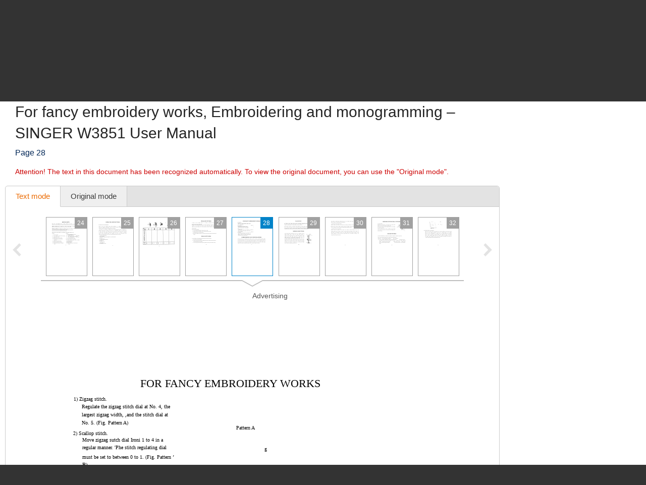

--- FILE ---
content_type: text/html; charset=UTF-8
request_url: https://www.manualsdir.com/manuals/719165/singer-w3851.html?page=28
body_size: 11987
content:
<!DOCTYPE html>
<html lang="en" class="en" prefix="og: https://ogp.me/ns#">
<head>
    <link rel="dns-prefetch" href="//www.google-analytics.com">
    <link rel="dns-prefetch" href="//cdn.jsdelivr.net">
    <link rel="dns-prefetch" href="//pagead2.googlesyndication.com">
    <link rel="dns-prefetch" href="//tpc.googlesyndication.com">
    <link rel="dns-prefetch" href="//www.googletagmanager.com">

    
    <title>For fancy embroidery works, Embroidering and monogramming | SINGER W3851 User Manual | Page 28 / 35</title>

    
    <meta charset="utf-8">
    <meta name="description" content="SINGER W3851 User Manual • For fancy embroidery works, Embroidering and monogramming • SINGER Sewing machines" />
    <meta name="keywords" content="SINGER, W3851, Sewing machines user guide, user manual, pdf, read, download, owner&#039;s guide, owner&#039;s manual, owners, instruction, service manual" />
    <meta name="viewport" content="width=device-width, initial-scale=1.0">

    
                                        <meta property="og:type" content="website" />
                                                <meta property="og:title" content="SINGER W3851 - Manual (Page 28)" />
                                                <meta property="og:url" content="https://www.manualsdir.com/manuals/719165/singer-w3851.html?page=28" />
                                                <meta property="og:image" content="//www.manualsdir.com/screens/657302/28.png" />
                                                <meta property="og:site_name" content="manualsdir.com" />
                        
    
            <meta name="apple-itunes-app" content="app-id=951723184" /> 
    
    
    <link rel="icon" type="image/x-ico" href="/assets/favicon.ico" />


    
            <link rel="canonical" href="https://www.manualsdir.com/manuals/719165/singer-w3851.html?page=28">
    
    
            <link rel="stylesheet" href="/assets/css/master.min.css?28" type="text/css" />
        
    <link rel="prev" href="/manuals/719165/singer-w3851.html?page=27"/>    <link rel="next" href="/manuals/719165/singer-w3851.html?page=29"/>    <script type="text/javascript">window.translationTab = {
            "complain-confirm" : "Want to report a bug?",
            "complain-saved" : "We thank you for noticing.",
            "complain-limited" : "Exceeded post limit",
            "doc-not-found" : "Document not found"
            };
    </script>


    
    

</head>

<body>

<!-- SVG icons -->
<svg xmlns="http://www.w3.org/2000/svg" style="display: none;">
    <!-- Logo -->
    <symbol id="logo" viewBox="0 0 79 82.1">
        <path fill="#F47920" d="M59.6,16.1c-13-5.1-20.1,2.6-20.1,2.6s-7.1-7.8-20.1-2.6 C9.1,20.2,0,13.5,0,13.5v9.4c0,0,7.8,6.6,18.7,3.2c11.3-3.5,18.5,1.3,18.5,1.3v2.4c0,0-10.7-4.7-18.5-1.6C9.4,31.9,0,25.5,0,25.5 v8.2c0,0,7.8,6.6,18.7,3.2c11.3-3.5,18.5,1.3,18.5,1.3v2.4c0,0-10.7-4.7-18.5-1.6C9.4,42.7,0,36.4,0,36.4v7.3c0,0,7.8,6.6,18.7,3.2 c11.3-3.5,18.5,1.3,18.5,1.3v2.4c0,0-10.7-4.7-18.5-1.6C9.4,52.7,0,46.4,0,46.4v7.1c0,0,7.8,6.6,18.7,3.2C30,53.2,37.2,58,37.2,58 v2.4c0,0-10.7-4.7-18.5-1.6C9.4,62.4,0,56.1,0,56.1v7.8c0,0,7.8,6.6,18.7,3.2c11.3-3.5,18.5,1.3,18.5,1.3v2.4c0,0-10.7-4.7-18.5-1.6 C9.4,72.8,0,66.5,0,66.5v10.3c0,0,4.1,6.2,19.7,1.3c13.5-4.3,16.6,4,16.6,4h6.4c0,0,3.2-8.2,16.6-4C74.9,83.1,79,76.8,79,76.8V13.5 C79,13.5,69.9,20.2,59.6,16.1z M71.5,55.8L68.3,59l-7.8-7.8l-3.9,3.9l0.8,3.1l-4,4l-3.2-0.8l3.7-3.7l-0.6-2.3l-2.3-0.6l-3.7,3.7 l-0.8-3.2l4-4l3.1,0.8l3.9-3.9l-5.9-5.9c-0.3,0.3-0.7,0.7-1,1c-0.3,0.3,1.2,2.2,0.6,2.8c-0.8,0.8-1.4,1.4-1.4,1.4l-4.2-4.2 c0,0,7.5-6.9,8.5-7.7c1-0.8,2.6-1.3,4.1-0.4c1.2,0.7,2.2,1.8,2.2,1.8s-0.2,0.2-0.5,0.6c-1-0.7-2.2-1.1-3.7,0.5 c-0.4,0.4-0.8,0.8-1.2,1.2l5.9,5.9l3.7-3.7l-0.8-3.1l4-4l3.2,0.8l-3.7,3.7l0.6,2.3l2.3,0.6l3.7-3.7l0.8,3.2l-4,4l-3.1-0.8L63.7,48 L71.5,55.8z"/>
        <path fill="#48AEE2" d="M21.7,12.9c12.1-4,17.8,4.2,17.8,4.2l0.1-1l0.1,1 c0,0,5.8-7.8,17.9-4c11.3,3.5,17.9-1,17.9-1l-1.4-6.5c0,0-5.8,7.5-16.1,3.4c-12-4.7-17.7,4.5-18.5,6C39,13.7,33.3,3.5,21.2,8.6 C11,12.8,5.2,5,5.2,5l-1.4,6.8C3.8,11.8,10.4,16.6,21.7,12.9z"/>
        <path fill="#C2C2C1" d="M21.5,6c7.2-4.2,15,1.8,17.6,4.2L39,10.7l0.2,0.3 c0,0,0.1-0.1,0.4-0.4C39.9,10.9,40,11,40,11l0.2-0.4l-0.1-0.5C42.8,7.8,50.6,1.8,57.8,6c7.7,4.5,12.7-0.9,12.7-0.9L68.3,0 c0,0-0.9,7.5-11,3.4C46.5-0.9,41,6.1,39.6,8.3C38.2,6.1,32.7-0.9,22,3.4C11.9,7.5,11,0,11,0L8.8,5.1C8.8,5.1,13.8,10.5,21.5,6z"/>
    </symbol>

    <!-- Icon arrow 1 -->
    <symbol id="icon-arrow-1" viewBox="0 0 512 512">
        <path d="M137.4,5.1l-25.7,25.7c-3.4,3.4-5.1,7.4-5.1,11.8c0,4.4,1.7,8.4,5.1,11.8 L313.5,256L111.8,457.6c-3.4,3.4-5.1,7.4-5.1,11.8c0,4.4,1.7,8.4,5.1,11.8l25.7,25.6c3.4,3.4,7.4,5.1,11.8,5.1 c4.4,0,8.4-1.7,11.8-5.1l239.2-239.1c3.4-3.4,5.1-7.3,5.1-11.8c0-4.5-1.7-8.4-5.1-11.8L161.1,5.1c-3.4-3.4-7.4-5.1-11.8-5.1 C144.8,0,140.9,1.7,137.4,5.1z"/>
    </symbol>

    <!-- Icon arrow 2 -->
    <symbol id="icon-arrow-2" viewBox="0 0 10 17">
        <path d="M8.6,17L0,8.5L8.6,0L10,2.4L3.9,8.5l6.1,6.1L8.6,17z"/>
    </symbol>

    <!-- Icon arrow 3 -->
    <symbol id="icon-arrow-3" viewBox="0 0 10 17">
        <path d="M1.4,17L10,8.5L1.4,0L0,2.4l6.1,6.1L0,14.6L1.4,17z"/>
    </symbol>

    <!-- Icon arrow 4 -->
    <symbol id="icon-arrow-4" viewBox="0 0 512 512">
        <path d="M85.6,10.5v40.3l256.2,196.9c2.5,2,4,5.1,4,8.3c0,3.2-1.5,6.2-4,8.2L85.6,461.2 v40.4c0,4,2.4,7.7,6.1,9.4c3.7,1.7,8.2,1.3,11.3-1.2l319.3-245.5c2.5-2,4-5,4-8.2c0-3.2-1.5-6.2-4-8.3L103.1,2.3 c-3.2-2.5-7.7-3-11.3-1.2C88,2.8,85.6,6.5,85.6,10.5z"/>
    </symbol>

    <!-- Icon arrow 5 -->
    <symbol id="icon-arrow-5" viewBox="0 0 512 512">
        <path d="M164.9,512l254.5-256L164.9,0L92.7,72.6L275,256L92.7,439.4L164.9,512z"/>
    </symbol>

    <!-- Icon arrow 6 -->
    <symbol id="icon-arrow-6" viewBox="0 0 512 512">
        <path d="M347.1,512L92.7,256L347.1,0l72.2,72.6L237,256l182.3,183.4L347.1,512z"/>
    </symbol>

    <!-- Icon arrow 7 -->
    <symbol id="icon-arrow-7" viewBox="0 0 14 7">
        <path stroke-miterlimit="10" d="M0.5,3h11C11.8,3,12,3.2,12,3.5C12,3.8,11.8,4,11.5,4h-11 C0.2,4,0,3.8,0,3.5C0,3.2,0.2,3,0.5,3z"/>
        <path stroke-miterlimit="10" d="M10.5,0.3l-0.3,0.3c0,0-0.1,0.1-0.1,0.2s0,0.1,0.1,0.2l2.5,2.6 l-2.5,2.6c0,0-0.1,0.1-0.1,0.2c0,0.1,0,0.1,0.1,0.2l0.3,0.3c0,0,0.1,0.1,0.1,0.1s0.1,0,0.1-0.1l3-3.1c0,0,0.1-0.1,0.1-0.2 c0-0.1,0-0.1-0.1-0.2l-3-3.1c0,0-0.1-0.1-0.1-0.1S10.6,0.2,10.5,0.3z"/>
    </symbol>

    <!-- Icon Star in circle -->
    <symbol id="icon-star" viewBox="0 0 512 512">
        <path d="M263.4,0.1C122-4,4.2,107.3,0.1,248.6c-0.1,2.5-0.1,5-0.1,7.5 C0,397.4,114.6,512,256,512c141.4,0,256-114.6,256-255.9C512,117.5,401.8,4.1,263.4,0.1z M343.9,296.2l23.3,115.9l-116.5-46.4 l-104.9,46.4L169,296.2l-81.6-92.8l104.9-11.6l58.3-104.4l58.3,104.4l128.2,11.6L343.9,296.2z"/>
    </symbol>

    <!-- Icon Plus in circle -->
    <symbol id="icon-plus" viewBox="0 0 512 512">
        <path d="M263.4,0.1C122-4,4.2,107.3,0.1,248.6c-0.1,2.5-0.1,5-0.1,7.5 C0,397.4,114.6,512,256,512c141.4,0,256-114.6,256-255.9C512,117.5,401.8,4.1,263.4,0.1z M399.3,291.9H291.8v107.5h-71.7V291.9 H112.7v-71.7h107.5V112.7h71.7v107.5h107.5V291.9z"/>
    </symbol>

    <!-- Icon Letter I -->
    <symbol id="icon-i" viewBox="0 0 22 68">
        <path d="M0,25.1v7.6c0,2.3,1.9,4.2,4.2,4.2h1.6v26.9c0,2.3,1.9,4.2,4.2,4.2h7.7
        c2.3,0,4.2-1.9,4.2-4.2V25.1c0-2.3-1.9-4.2-4.2-4.2h-2.5h-4h-7C1.9,20.9,0,22.8,0,25.1z"/>
        <path d="M13.9,0C18.4,0,22,3.6,22,8c0,4.4-3.6,8-8.1,8s-8.1-3.6-8.1-8
        C5.8,3.6,9.5,0,13.9,0z"/>
    </symbol>

    <!-- Icon HDD -->
    <symbol id="icon-hdd" viewBox="0 0 512 512">
        <path d="M506.7,265.6L441,68.5c-3.8-11.5-10.8-20.8-21-28c-10.2-7.2-21.4-10.7-33.7-10.7 H125.7c-12.2,0-23.4,3.6-33.7,10.7c-10.2,7.2-17.2,16.5-21,28L5.3,265.6C1.8,276.5,0,284.6,0,290v104.1c0,14.3,5.2,26.6,15.7,36.8 c10.4,10.2,23,15.3,37.7,15.3h405.3c14.7,0,27.2-5.1,37.7-15.3c10.4-10.2,15.7-22.4,15.7-36.8V290 C512,284.6,510.2,276.5,506.7,265.6z M111.7,81.2c0.9-2.8,2.7-5.2,5.3-7c2.7-1.8,5.6-2.8,8.7-2.8h260.7c3.1,0,6,0.9,8.7,2.8 c2.7,1.8,4.4,4.2,5.3,7L452.7,238H59.3L111.7,81.2z M469.3,394.1c0,2.8-1.1,5.3-3.2,7.3c-2.1,2.1-4.6,3.1-7.5,3.1H53.3 c-2.9,0-5.4-1-7.5-3.1c-2.1-2.1-3.2-4.5-3.2-7.3V290c0-2.8,1.1-5.3,3.2-7.3c2.1-2.1,4.6-3.1,7.5-3.1h405.3c2.9,0,5.4,1,7.5,3.1 c2.1,2.1,3.2,4.5,3.2,7.3V394.1L469.3,394.1z"/>
        <path d="M320,316.1c-7.3,0-13.6,2.5-18.8,7.6c-5.2,5.1-7.8,11.2-7.8,18.4 c0,7.2,2.6,13.3,7.8,18.4c5.2,5.1,11.5,7.6,18.8,7.6c7.3,0,13.6-2.5,18.8-7.6c5.2-5.1,7.8-11.2,7.8-18.4c0-7.2-2.6-13.3-7.8-18.4 C333.6,318.6,327.3,316.1,320,316.1z"/>
        <path d="M405.3,316.1c-7.3,0-13.6,2.5-18.8,7.6c-5.2,5.1-7.8,11.2-7.8,18.4 c0,7.2,2.6,13.3,7.8,18.4c5.2,5.1,11.5,7.6,18.8,7.6c7.3,0,13.6-2.5,18.8-7.6c5.2-5.1,7.8-11.2,7.8-18.4c0-7.2-2.6-13.3-7.8-18.4 C418.9,318.6,412.7,316.1,405.3,316.1z"/>
    </symbol>

    <!-- Icon Books -->
    <symbol id="icon-books" viewBox="0 0 512 512">
        <path d="M144.7,128.9c-5.4,0-9.8,4.4-9.8,9.9v311H19.7v-311c0-5.5-4.4-9.9-9.8-9.9 c-5.4,0-9.8,4.4-9.8,9.9v320.9c0,5.5,4.4,9.9,9.8,9.9h134.8c5.4,0,9.8-4.4,9.8-9.9V138.8C154.5,133.3,150.1,128.9,144.7,128.9z"/>
        <path d="M320.6,34.7c-5.4,0-9.8,4.4-9.8,9.9v405.2H195.6V44.6c0-5.5-4.4-9.9-9.8-9.9 c-5.4,0-9.8,4.4-9.8,9.9v415.1c0,5.5,4.4,9.9,9.8,9.9h134.8c5.4,0,9.8-4.4,9.8-9.9V44.6C330.4,39.1,326,34.7,320.6,34.7z"/>
        <path d="M440.8,142.5c-0.6-2.6-2.2-4.8-4.4-6.1c-2.2-1.4-4.9-1.8-7.4-1.2l-76.6,18.4 c-5.3,1.3-8.6,6.6-7.3,11.9c1.2,5.3,6.6,8.6,11.9,7.3l67.1-16.1l66.4,279.5l-80.7,19.3L359,241.9c-1.2-5.3-6.6-8.6-11.9-7.3 c-5.3,1.3-8.5,6.6-7.3,11.9l53,223.2c0.6,2.6,2.2,4.8,4.4,6.1c1.6,1,3.3,1.5,5.1,1.5c0.8,0,1.5-0.1,2.3-0.3l99.8-23.9 c5.3-1.3,8.5-6.6,7.3-11.9L440.8,142.5z"/>
        <path d="M77.2,185.1c18.4,0,33.3,15,33.3,33.5c0,18.5-14.9,33.5-33.3,33.5 c-18.4,0-33.3-15-33.3-33.5C43.9,200,58.8,185.1,77.2,185.1z"/>
        <path d="M38.2,409.6v7.7c0,6,4.8,10.8,10.8,10.8h56.5c6,0,10.8-4.9,10.8-10.8v-7.7 c0-6-4.8-10.9-10.8-10.9H49C43,398.7,38.2,403.6,38.2,409.6z"/>
        <path d="M253.2,96c18.4,0,33.3,15,33.3,33.5s-14.9,33.5-33.3,33.5s-33.3-15-33.3-33.5 S234.8,96,253.2,96z"/>
        <path d="M214.1,409.6v7.7c0,6,4.8,10.8,10.8,10.8h56.5c6,0,10.8-4.9,10.8-10.8v-7.7 c0-6-4.8-10.9-10.8-10.9h-56.5C218.9,398.7,214.1,403.6,214.1,409.6z"/>
        <path d="M391.6,185.1c12,0,21.7,9.7,21.7,21.8c0,12-9.7,21.8-21.7,21.8 c-12,0-21.7-9.7-21.7-21.8C369.9,194.8,379.6,185.1,391.6,185.1z"/>
        <path d="M413.7,424.2c1.4,5.8,7.2,9.4,13,8l36.9-8.8c5.8-1.4,9.4-7.2,8-13.1l-1.8-7.5 c-1.4-5.8-7.2-9.4-13-8l-36.9,8.8c-5.8,1.4-9.4,7.2-8,13.1L413.7,424.2z"/>
        <path d="M126.2,161.4v-19.7c0-5.5-4.4-9.9-9.8-9.9c-5.4,0-9.8,4.4-9.8,9.9v9.9H48v-9.9 c0-5.5-4.4-9.9-9.8-9.9c-5.4,0-9.8,4.4-9.8,9.9v19.7c0,5.5,4.4,9.9,9.8,9.9h78.1C121.8,171.3,126.2,166.9,126.2,161.4z"/>
        <path d="M302.1,64.3V44.6c0-5.5-4.4-9.9-9.8-9.9c-5.4,0-9.8,4.4-9.8,9.9v9.9h-58.5v-9.9 c0-5.5-4.4-9.9-9.8-9.9c-5.4,0-9.8,4.4-9.8,9.9v19.7c0,5.5,4.4,9.9,9.8,9.9h78.1C297.7,74.2,302.1,69.8,302.1,64.3z"/>
    </symbol>

    <!-- Icon Books 2 -->
    <symbol id="icon-books-2" viewBox="0 0 512 512">
        <path d="M483.4,220.1c0-0.1,0-0.2,0-0.3c0-0.2-0.2-0.4-0.3-0.6c-0.2-0.6-0.4-1.2-0.8-1.7 c-0.2-0.3-0.5-0.6-0.7-0.9c-0.4-0.4-0.8-0.7-1.3-1c-0.2-0.2-0.4-0.4-0.7-0.5L454,203.1l17.2-16.2c1.5-1.3,2.2-3.3,2-5.3L467,106 c-0.1-0.8-0.3-1-0.4-1.2c-0.2-0.6-0.4-1.2-0.8-1.7c-0.2-0.3-0.4-0.6-0.7-0.9c-0.4-0.4-0.8-0.7-1.2-1c-0.2-0.2-0.4-0.4-0.7-0.6 L247.4,0.1c0,0-5.6-0.6-7.6,1.4L24.1,222.6c-0.7,0.9-1.1,1.6-1.4,2.3c-0.4,1.2-0.5,2.1-0.4,3l8.6,64.9c0.3,2.2,1.7,4.1,3.7,5 l30.1,14.4l-24.1,24.7c-0.1,0.1-0.1,0.2-0.2,0.3c-0.5,0.6-0.9,1.3-1.2,2.1c0,0.1-0.2,0.2-0.2,0.4c-0.2,0.8-0.3,1.7-0.2,2.7l8.6,64.9 c0.3,2.2,1.7,4.1,3.7,5l207.1,99c0.1,0,0.1,0,0.2,0c0.8,0.4,1.7,0.6,2.7,0.6h0c0.1,0,0.2,0,0.3,0c0.3,0,0.5-0.2,0.8-0.2 c0.5-0.1,1-0.2,1.5-0.4c0.4-0.2,0.7-0.5,1.1-0.7c0.3-0.2,0.6-0.3,0.8-0.5l222-208.7c1.4-1.4,2.2-3.3,2-5.3l-6.3-75.8 C483.5,220.3,483.4,220.3,483.4,220.1z M253.6,37.5l158.6,73.2L370,152.1L212.5,80.3L253.6,37.5z M43.7,287.7L37,238.1l197.6,90.7 l2.7,51.5L43.7,287.7z M60.2,402.2l-6.6-49.7l197.6,90.7l2.7,51.5L60.2,402.2z M250.5,376.5l-2.6-49.4l207.1-205.9l4.9,58.5 L250.5,376.5z M267,490.9l-2.6-49.4l207-205.9l4.9,58.5L267,490.9z"/>
    </symbol>

    <!-- Icon Full list -->
    <symbol id="icon-flist" viewBox="0 0 512 512">
        <path d="M60.2,15.1c33.3,0,60.2,27,60.2,60.2s-27,60.2-60.2,60.2C27,135.5,0,108.6,0,75.3 S27,15.1,60.2,15.1z"/>
        <path d="M240.9,15.1h210.8c33.3,0,60.2,27,60.2,60.2s-27,60.2-60.2,60.2H240.9 c-33.3,0-60.2-27-60.2-60.2S207.7,15.1,240.9,15.1z"/>
        <path d="M60.2,195.8c33.3,0,60.2,27,60.2,60.2s-27,60.2-60.2,60.2C27,316.2,0,289.3,0,256 S27,195.8,60.2,195.8z"/>
        <path d="M240.9,195.8h210.8c33.3,0,60.2,27,60.2,60.2s-27,60.2-60.2,60.2H240.9 c-33.3,0-60.2-27-60.2-60.2S207.7,195.8,240.9,195.8z"/>
        <path d="M60.2,376.5c33.3,0,60.2,27,60.2,60.2c0,33.3-27,60.2-60.2,60.2 C27,496.9,0,470,0,436.7C0,403.4,27,376.5,60.2,376.5z"/>
        <path d="M240.9,376.5h210.8c33.3,0,60.2,27,60.2,60.2c0,33.3-27,60.2-60.2,60.2H240.9 c-33.3,0-60.2-27-60.2-60.2C180.7,403.4,207.7,376.5,240.9,376.5z"/>
    </symbol>

    <!-- Icon Watch more -->
    <symbol id="icon-watch" viewBox="0 0 512 512">
        <path d="M104.1,0h55.4c14,0,25.3,11.3,25.3,25.3v89.4c0,14-11.3,25.3-25.3,25.3h-55.4 c-14,0-25.3-11.3-25.3-25.3V25.3C78.8,11.3,90.2,0,104.1,0z"/>
        <path d="M228.3,0h55.4c14,0,25.3,11.3,25.3,25.3v89.4c0,14-11.3,25.3-25.3,25.3h-55.4 c-14,0-25.3-11.3-25.3-25.3V25.3C203,11.3,214.3,0,228.3,0z"/>
        <path d="M352.5,0h55.4c14,0,25.3,11.3,25.3,25.3v89.4c0,14-11.3,25.3-25.3,25.3h-55.4 c-14,0-25.3-11.3-25.3-25.3V25.3C327.2,11.3,338.5,0,352.5,0z"/>
        <path d="M104.1,157.7h55.7"/>
        <path d="M228.2,157.7h55.7"/>
        <path d="M352.2,157.7h55.7"/>
        <path d="M104.1,177.2h55.4c14,0,25.3,11.3,25.3,25.3v89.4c0,14-11.3,25.3-25.3,25.3h-55.4 c-14,0-25.3-11.3-25.3-25.3v-89.4C78.8,188.5,90.2,177.2,104.1,177.2z"/>
        <path d="M228.3,177.2h55.4c14,0,25.3,11.3,25.3,25.3v89.4c0,14-11.3,25.3-25.3,25.3h-55.4 c-14,0-25.3-11.3-25.3-25.3v-89.4C203,188.5,214.3,177.2,228.3,177.2z"/>
        <path d="M352.5,177.2h55.4c14,0,25.3,11.3,25.3,25.3v89.4c0,14-11.3,25.3-25.3,25.3h-55.4 c-14,0-25.3-11.3-25.3-25.3v-89.4C327.2,188.5,338.5,177.2,352.5,177.2z"/>
        <path d="M104.1,334.8h55.7"/>
        <path d="M228.2,334.8h55.7"/>
        <path d="M352.2,334.8h55.7"/>
        <path d="M104.1,354.3h55.4c14,0,25.3,11.3,25.3,25.3V469c0,14-11.3,25.3-25.3,25.3h-55.4 c-14,0-25.3-11.3-25.3-25.3v-89.4C78.8,365.6,90.2,354.3,104.1,354.3z"/>
        <path d="M228.3,354.3h55.4c14,0,25.3,11.3,25.3,25.3V469c0,14-11.3,25.3-25.3,25.3h-55.4 c-14,0-25.3-11.3-25.3-25.3v-89.4C203,365.6,214.3,354.3,228.3,354.3z"/>
        <path d="M352.5,354.3h55.4c14,0,25.3,11.3,25.3,25.3V469c0,14-11.3,25.3-25.3,25.3h-55.4 c-14,0-25.3-11.3-25.3-25.3v-89.4C327.2,365.6,338.5,354.3,352.5,354.3z"/>
        <path d="M104.1,512h55.7"/>
        <path d="M228.2,512h55.7"/>
        <path d="M352.2,512h55.7"/>
    </symbol>

    <!-- Icon Search -->
    <symbol id="icon-search" viewBox="0 0 512 512">
        <path d="M16.4,416L70,362.5c3.3-3.3,7.7-5.2,12.2-5.2c5.5,0,10.6,2.6,14,7.3 c14.3,19.7,31.5,36.9,51.2,51.2c4.2,3.1,6.9,7.7,7.2,12.7c0.4,4.9-1.5,9.9-5.1,13.5l-53.6,53.5C85.3,506.1,71.2,512,56.2,512 s-29.1-5.9-39.7-16.5C-5.5,473.6-5.5,437.9,16.4,416z"/>
        <path d="M289,446c-123,0-223-100-223-223C66,100,166,0,289,0c123,0,223,100,223,223 C512,345.9,412,446,289,446z M289,66.9c-86.1,0-156.1,70-156.1,156.1S202.9,379,289,379c86.1,0,156.1-70,156.1-156.1 S375.1,66.9,289,66.9z"/>
    </symbol>

    <!-- Icon Zoom -->
    <symbol id="icon-zoom" viewBox="0 0 512 512">
        <path d="M278.8,114.3h61.3v62.6h61.3v61.7h-61.3v61.7h-61.3v-61.7h-61.3v-61.7h61.3V114.3z
     M13.7,434.6l106-110c2.9-2.8,6.4-4.4,9.8-6.2c-15.7-30.8-24.1-69-23.7-115.7C106.7,66.7,174.9-0.9,310.3,0
    C445.7,0.9,512.9,69.5,512,205.7c-1,136.1-69.1,203.8-204.5,202.8c-48.9-0.3-88.7-9.8-119.8-27.9c-1.9,3.1-3.5,6.3-6.2,8.9l-106,110
    c-17.8,17.1-46.1,16.5-63.1-1.4C-4.6,480.2-4.1,451.7,13.7,434.6z M308.9,345.8c93.2,0,139.8-46.9,139.8-140.6
    c0-93.7-46.6-140.5-139.8-140.5s-139.8,46.7-139.8,140.5C169.1,299,215.7,345.8,308.9,345.8z"/>
    </symbol>

    <!-- Icon Download -->
    <symbol id="icon-download" viewBox="0 0 512 512">
        <path d="M500.4,182H360.7V0H151.3v182H11.6L256,421.6L500.4,182z M34.9,466.7V512h442.2
    v-45.3H34.9z"/>
    </symbol>

    <!-- Icon Download 2 -->
    <symbol id="icon-download-2" viewBox="0 0 41 41">
        <path d="M25.4,0v18.5h8.1l-13,13.2l-13-13.2h8.1V0C6.6,2.2,0,10.4,0,20.2C0,31.7,9.2,41,20.5,41C31.8,41,41,31.7,41,20.2C41,10.4,34.4,2.2,25.4,0z"/>
    </symbol>

    <!-- Icon See -->
    <symbol id="icon-see" viewBox="0 0 512 512">
        <path d="M507.4,241.5c-2.1-3-52.8-74.9-122.7-124C348.4,91.9,302.7,77.9,256,77.9 c-46.7,0-92.4,14-128.8,39.6c-69.9,49.1-120.5,121-122.6,124c-6.1,8.7-6.1,20.3,0,29c2.1,3,52.7,74.9,122.6,124 c36.3,25.5,82,39.6,128.8,39.6c46.8,0,92.4-14,128.7-39.6c69.9-49.1,120.6-121,122.7-124C513.5,261.8,513.5,250.2,507.4,241.5z M256,345.1c-49.5,0-89.6-40-89.6-89.1c0-49.2,40.1-89.1,89.6-89.1c49.4,0,89.6,39.8,89.6,89.1C345.6,305.1,305.4,345.1,256,345.1z "/>
        <path d="M307.2,256c0,28-23,50.9-51.2,50.9c-28.3,0-51.2-22.9-51.2-50.9 c0-28.1,22.9-50.9,51.2-50.9C284.2,205.1,307.2,227.9,307.2,256z"/>
    </symbol>

    <!-- Icon Complain -->
    <symbol id="icon-complain" viewBox="0 0 512 512">
        <path d="M279.8,37.3c-132-3.5-242.1,91.2-245.9,211.5c-0.1,2.1-0.1,4.2-0.1,6.4
        c0,35.5,9.3,69,25.8,98.6C69.9,372.2-13.6,458,1.9,473c13.1,12.7,124.4-44.8,140.5-35.3C179.9,460,224.7,473,272.9,473
        C404.9,473,512,375.4,512,255.1C512.1,137.2,409.1,40.7,279.8,37.3z M310.1,409.2h-85v-63.8h42.5v-42.5h-42.5l-10.6-191.3h106.3
        l-10.6,191.3h-42.5v42.5h42.5V409.2z"/>
    </symbol>

    <!-- Icon Share -->
    <symbol id="icon-share" viewBox="0 0 18 18">
        <path d="M14.7,0c-1.8,0-3.3,1.5-3.3,3.3c0,0.1,0,0.2,0,0.2l-6,2.8C4.9,5.7,4.1,5.4,3.3,5.4 C1.5,5.4,0,6.9,0,8.6s1.5,3.3,3.3,3.3c0.6,0,1.1-0.1,1.6-0.4l2.6,2.2c-0.1,0.3-0.2,0.7-0.2,1.1c0,1.8,1.5,3.3,3.3,3.3 s3.3-1.5,3.3-3.3c0-1.8-1.5-3.3-3.3-3.3c-0.6,0-1.1,0.1-1.6,0.4L6.3,9.7C6.4,9.4,6.5,9,6.5,8.6c0-0.1,0-0.1,0-0.2l6-2.8 c0.6,0.6,1.4,0.9,2.2,0.9C16.5,6.5,18,5,18,3.3C18,1.5,16.5,0,14.7,0z"/>
    </symbol>
</svg>


<div class="wrapper manual-global">
    
        <header class="header header--small row">
            <div class="header__content row__content">
                <div class="logo logo--f-left">
                    <a href="/" class="logo__image logo__image--small" aria-label="Home page"><svg class="logo-svg"><use xlink:href="#logo" /></svg></a>
                    <div class="logo__titles logo__titles--small">
                        <span class="logo__title logo__title--small"><b>Manuals</b> Directory</span>
                        <span class="logo__sub-title logo__sub-title--small"><span>ManualsDir.com</span> - online owner manuals library</span>
                    </div>
                </div>
                <form action="/search.html" method="get" class="search search--inner" id="search-form">
                    <div class="search__content search__content--inner">
                        <input type="text" name="q" class="search__input-text"  aria-label="Search" id="top-search"  />
                        <button type="submit" class="search__submit search__submit--inner" aria-label="Search"><span>Search</span> <svg class="svg-icon"><use xlink:href="#icon-search" /></svg></button>
                    </div>
                </form>
            </div>
        </header>
    
    <main class="content">
        
    <div class="row row--grey row--border-bot row--small-padding hide-small clearfix">
        <div class="row__content position-ralative">
            <nav class="pathway" itemscope itemtype="http://schema.org/BreadcrumbList">
    <div itemscope itemprop="itemListElement" itemtype="http://schema.org/ListItem">
        <a itemprop="item" href="/"><span itemprop="name">Directory</span></a>
        <svg class="svg-icon"><use xlink:href="#icon-arrow-7" /></svg>
        <meta itemprop="position" content="1" />
    </div>
                        <div itemscope itemprop="itemListElement" itemtype="http://schema.org/ListItem">
                <a itemprop="item" href="/brands.html"><span itemprop="name">Brands</span></a>
                <svg class="svg-icon"><use xlink:href="#icon-arrow-7" /></svg>
                <meta itemprop="position" content="2" />
            </div>
                                <div itemscope itemprop="itemListElement" itemtype="http://schema.org/ListItem">
                <a itemprop="item" href="/brands/singer.html"><span itemprop="name">SINGER manuals</span></a>
                <svg class="svg-icon"><use xlink:href="#icon-arrow-7" /></svg>
                <meta itemprop="position" content="3" />
            </div>
                                <div itemscope itemprop="itemListElement" itemtype="http://schema.org/ListItem">
                <a itemprop="item" href="/brands/singer/59.html"><span itemprop="name">Sewing machines</span></a>
                <svg class="svg-icon"><use xlink:href="#icon-arrow-7" /></svg>
                <meta itemprop="position" content="4" />
            </div>
                                <div itemscope itemprop="itemListElement" itemtype="http://schema.org/ListItem">
                <a itemprop="item" href="/models/singer/w3851.html"><span itemprop="name">W3851</span></a>
                <svg class="svg-icon"><use xlink:href="#icon-arrow-7" /></svg>
                <meta itemprop="position" content="5" />
            </div>
                                Manual
            </nav>
        </div>
    </div>

        
    <div class="row row--border-bot row--view">
        <div class="row__content">

            
            <div class="title-block title-block--manual">
                <h1 class="title title--h1">For fancy embroidery works, Embroidering and monogramming &ndash; SINGER W3851 User Manual</h1>
                <h2 class="title title--h4">Page 28</h2>
            </div>

            

                            <p class="attention"><span>Attention!</span> The text in this document has been recognized automatically. To view the original document, you can use the "Original mode".</p>
            
            <div id="view-toolbar" class="tabs tabs--manual">
                <ul class="tabs__list">
                    <li><a href="/manuals/719165/singer-w3851.html?page=28" class="active" id="html-btn">Text mode <span class="original-preloader" id="html-preloader"></span></a></li>
                    <li><a href="/manuals/719165/singer-w3851.html?page=28&amp;original=1"  id="original-btn">Original mode <span class="original-preloader" id="original-preloader"></span></a></li>
                    
                    
                </ul>
                <div class="tabs__content">
                    <div class="tabs__content__inner visible">
                        <div class="manual-view">

                            <nav class="manual-view__pager">
                                <div class="manual-view__pager__list">
                                    <div id="thumb-pager-list" class="manual-view__pager__list__inner" data-current_page="28">
                                        <ul>
                                                                                            <li
                                                        data-icon="/files/736612/content/i-01.png"
                                                        data-html="/manuals/719165/singer-w3851.html"
                                                        data-page="1"
                                                ><a href="/manuals/719165/singer-w3851.html" aria-label="Page 1"><span class="placeholder"></span><span class="number"></span></a></li>
                                                                                            <li
                                                        data-icon="/files/736612/content/i-02.png"
                                                        data-html="/manuals/719165/singer-w3851.html?page=2"
                                                        data-page="2"
                                                ><a href="/manuals/719165/singer-w3851.html?page=2" aria-label="Page 2"><span class="placeholder"></span><span class="number"></span></a></li>
                                                                                            <li
                                                        data-icon="/files/736612/content/i-03.png"
                                                        data-html="/manuals/719165/singer-w3851.html?page=3"
                                                        data-page="3"
                                                ><a href="/manuals/719165/singer-w3851.html?page=3" aria-label="Page 3"><span class="placeholder"></span><span class="number"></span></a></li>
                                                                                            <li
                                                        data-icon="/files/736612/content/i-04.png"
                                                        data-html="/manuals/719165/singer-w3851.html?page=4"
                                                        data-page="4"
                                                ><a href="/manuals/719165/singer-w3851.html?page=4" aria-label="Page 4"><span class="placeholder"></span><span class="number"></span></a></li>
                                                                                            <li
                                                        data-icon="/files/736612/content/i-05.png"
                                                        data-html="/manuals/719165/singer-w3851.html?page=5"
                                                        data-page="5"
                                                ><a href="/manuals/719165/singer-w3851.html?page=5" aria-label="Page 5"><span class="placeholder"></span><span class="number"></span></a></li>
                                                                                            <li
                                                        data-icon="/files/736612/content/i-06.png"
                                                        data-html="/manuals/719165/singer-w3851.html?page=6"
                                                        data-page="6"
                                                ><a href="/manuals/719165/singer-w3851.html?page=6" aria-label="Page 6"><span class="placeholder"></span><span class="number"></span></a></li>
                                                                                            <li
                                                        data-icon="/files/736612/content/i-07.png"
                                                        data-html="/manuals/719165/singer-w3851.html?page=7"
                                                        data-page="7"
                                                ><a href="/manuals/719165/singer-w3851.html?page=7" aria-label="Page 7"><span class="placeholder"></span><span class="number"></span></a></li>
                                                                                            <li
                                                        data-icon="/files/736612/content/i-08.png"
                                                        data-html="/manuals/719165/singer-w3851.html?page=8"
                                                        data-page="8"
                                                ><a href="/manuals/719165/singer-w3851.html?page=8" aria-label="Page 8"><span class="placeholder"></span><span class="number"></span></a></li>
                                                                                            <li
                                                        data-icon="/files/736612/content/i-09.png"
                                                        data-html="/manuals/719165/singer-w3851.html?page=9"
                                                        data-page="9"
                                                ><a href="/manuals/719165/singer-w3851.html?page=9" aria-label="Page 9"><span class="placeholder"></span><span class="number"></span></a></li>
                                                                                            <li
                                                        data-icon="/files/736612/content/i-10.png"
                                                        data-html="/manuals/719165/singer-w3851.html?page=10"
                                                        data-page="10"
                                                ><a href="/manuals/719165/singer-w3851.html?page=10" aria-label="Page 10"><span class="placeholder"></span><span class="number"></span></a></li>
                                                                                            <li
                                                        data-icon="/files/736612/content/i-11.png"
                                                        data-html="/manuals/719165/singer-w3851.html?page=11"
                                                        data-page="11"
                                                ><a href="/manuals/719165/singer-w3851.html?page=11" aria-label="Page 11"><span class="placeholder"></span><span class="number"></span></a></li>
                                                                                            <li
                                                        data-icon="/files/736612/content/i-12.png"
                                                        data-html="/manuals/719165/singer-w3851.html?page=12"
                                                        data-page="12"
                                                ><a href="/manuals/719165/singer-w3851.html?page=12" aria-label="Page 12"><span class="placeholder"></span><span class="number"></span></a></li>
                                                                                            <li
                                                        data-icon="/files/736612/content/i-13.png"
                                                        data-html="/manuals/719165/singer-w3851.html?page=13"
                                                        data-page="13"
                                                ><a href="/manuals/719165/singer-w3851.html?page=13" aria-label="Page 13"><span class="placeholder"></span><span class="number"></span></a></li>
                                                                                            <li
                                                        data-icon="/files/736612/content/i-14.png"
                                                        data-html="/manuals/719165/singer-w3851.html?page=14"
                                                        data-page="14"
                                                ><a href="/manuals/719165/singer-w3851.html?page=14" aria-label="Page 14"><span class="placeholder"></span><span class="number"></span></a></li>
                                                                                            <li
                                                        data-icon="/files/736612/content/i-15.png"
                                                        data-html="/manuals/719165/singer-w3851.html?page=15"
                                                        data-page="15"
                                                ><a href="/manuals/719165/singer-w3851.html?page=15" aria-label="Page 15"><span class="placeholder"></span><span class="number"></span></a></li>
                                                                                            <li
                                                        data-icon="/files/736612/content/i-16.png"
                                                        data-html="/manuals/719165/singer-w3851.html?page=16"
                                                        data-page="16"
                                                ><a href="/manuals/719165/singer-w3851.html?page=16" aria-label="Page 16"><span class="placeholder"></span><span class="number"></span></a></li>
                                                                                            <li
                                                        data-icon="/files/736612/content/i-17.png"
                                                        data-html="/manuals/719165/singer-w3851.html?page=17"
                                                        data-page="17"
                                                ><a href="/manuals/719165/singer-w3851.html?page=17" aria-label="Page 17"><span class="placeholder"></span><span class="number"></span></a></li>
                                                                                            <li
                                                        data-icon="/files/736612/content/i-18.png"
                                                        data-html="/manuals/719165/singer-w3851.html?page=18"
                                                        data-page="18"
                                                ><a href="/manuals/719165/singer-w3851.html?page=18" aria-label="Page 18"><span class="placeholder"></span><span class="number"></span></a></li>
                                                                                            <li
                                                        data-icon="/files/736612/content/i-19.png"
                                                        data-html="/manuals/719165/singer-w3851.html?page=19"
                                                        data-page="19"
                                                ><a href="/manuals/719165/singer-w3851.html?page=19" aria-label="Page 19"><span class="placeholder"></span><span class="number"></span></a></li>
                                                                                            <li
                                                        data-icon="/files/736612/content/i-20.png"
                                                        data-html="/manuals/719165/singer-w3851.html?page=20"
                                                        data-page="20"
                                                ><a href="/manuals/719165/singer-w3851.html?page=20" aria-label="Page 20"><span class="placeholder"></span><span class="number"></span></a></li>
                                                                                            <li
                                                        data-icon="/files/736612/content/i-21.png"
                                                        data-html="/manuals/719165/singer-w3851.html?page=21"
                                                        data-page="21"
                                                ><a href="/manuals/719165/singer-w3851.html?page=21" aria-label="Page 21"><span class="placeholder"></span><span class="number"></span></a></li>
                                                                                            <li
                                                        data-icon="/files/736612/content/i-22.png"
                                                        data-html="/manuals/719165/singer-w3851.html?page=22"
                                                        data-page="22"
                                                ><a href="/manuals/719165/singer-w3851.html?page=22" aria-label="Page 22"><span class="placeholder"></span><span class="number"></span></a></li>
                                                                                            <li
                                                        data-icon="/files/736612/content/i-23.png"
                                                        data-html="/manuals/719165/singer-w3851.html?page=23"
                                                        data-page="23"
                                                ><a href="/manuals/719165/singer-w3851.html?page=23" aria-label="Page 23"><span class="placeholder"></span><span class="number"></span></a></li>
                                                                                            <li
                                                        data-icon="/files/736612/content/i-24.png"
                                                        data-html="/manuals/719165/singer-w3851.html?page=24"
                                                        data-page="24"
                                                ><a href="/manuals/719165/singer-w3851.html?page=24" aria-label="Page 24"><span class="placeholder"></span><span class="number"></span></a></li>
                                                                                            <li
                                                        data-icon="/files/736612/content/i-25.png"
                                                        data-html="/manuals/719165/singer-w3851.html?page=25"
                                                        data-page="25"
                                                ><a href="/manuals/719165/singer-w3851.html?page=25" aria-label="Page 25"><span class="placeholder"></span><span class="number"></span></a></li>
                                                                                            <li
                                                        data-icon="/files/736612/content/i-26.png"
                                                        data-html="/manuals/719165/singer-w3851.html?page=26"
                                                        data-page="26"
                                                ><a href="/manuals/719165/singer-w3851.html?page=26" aria-label="Page 26"><span class="placeholder"></span><span class="number"></span></a></li>
                                                                                            <li
                                                        data-icon="/files/736612/content/i-27.png"
                                                        data-html="/manuals/719165/singer-w3851.html?page=27"
                                                        data-page="27"
                                                ><a href="/manuals/719165/singer-w3851.html?page=27" aria-label="Page 27"><span class="placeholder"></span><span class="number"></span></a></li>
                                                                                            <li
                                                        data-icon="/files/736612/content/i-28.png"
                                                        data-html="/manuals/719165/singer-w3851.html?page=28"
                                                        data-page="28"
                                                ><a href="/manuals/719165/singer-w3851.html?page=28" aria-label="Page 28"><span class="placeholder"></span><span class="number"></span></a></li>
                                                                                            <li
                                                        data-icon="/files/736612/content/i-29.png"
                                                        data-html="/manuals/719165/singer-w3851.html?page=29"
                                                        data-page="29"
                                                ><a href="/manuals/719165/singer-w3851.html?page=29" aria-label="Page 29"><span class="placeholder"></span><span class="number"></span></a></li>
                                                                                            <li
                                                        data-icon="/files/736612/content/i-30.png"
                                                        data-html="/manuals/719165/singer-w3851.html?page=30"
                                                        data-page="30"
                                                ><a href="/manuals/719165/singer-w3851.html?page=30" aria-label="Page 30"><span class="placeholder"></span><span class="number"></span></a></li>
                                                                                            <li
                                                        data-icon="/files/736612/content/i-31.png"
                                                        data-html="/manuals/719165/singer-w3851.html?page=31"
                                                        data-page="31"
                                                ><a href="/manuals/719165/singer-w3851.html?page=31" aria-label="Page 31"><span class="placeholder"></span><span class="number"></span></a></li>
                                                                                            <li
                                                        data-icon="/files/736612/content/i-32.png"
                                                        data-html="/manuals/719165/singer-w3851.html?page=32"
                                                        data-page="32"
                                                ><a href="/manuals/719165/singer-w3851.html?page=32" aria-label="Page 32"><span class="placeholder"></span><span class="number"></span></a></li>
                                                                                            <li
                                                        data-icon="/files/736612/content/i-33.png"
                                                        data-html="/manuals/719165/singer-w3851.html?page=33"
                                                        data-page="33"
                                                ><a href="/manuals/719165/singer-w3851.html?page=33" aria-label="Page 33"><span class="placeholder"></span><span class="number"></span></a></li>
                                                                                            <li
                                                        data-icon="/files/736612/content/i-34.png"
                                                        data-html="/manuals/719165/singer-w3851.html?page=34"
                                                        data-page="34"
                                                ><a href="/manuals/719165/singer-w3851.html?page=34" aria-label="Page 34"><span class="placeholder"></span><span class="number"></span></a></li>
                                                                                            <li
                                                        data-icon="/files/736612/content/i-35.png"
                                                        data-html="/manuals/719165/singer-w3851.html?page=35"
                                                        data-page="35"
                                                ><a href="/manuals/719165/singer-w3851.html?page=35" aria-label="Page 35"><span class="placeholder"></span><span class="number"></span></a></li>
                                                                                    </ul>
                                    </div>

                                </div>

                                
                                <a href="javascript:" id="thumb-pager-btn-prev" class="manual-view__prev" aria-label="Previous pager slide"><svg class="svg-icon"><use xlink:href="#icon-arrow-6" /></svg></a>
                                <a href="javascript:" id="thumb-pager-btn-next" class="manual-view__next" aria-label="Next pager slide"><svg class="svg-icon"><use xlink:href="#icon-arrow-6" /></svg></a>
                            </nav>

                            <div class="manual-view__content" id="viewport" data-doc="719165" data-pages="35" data-url="/manuals/719165/singer-w3851.html" data-page="28">
                                <div class="manual-view__content__ad ad-top" aria-label="Advertisement">
                                    <span class="manual-view__content__ad__label">Advertising</span>
                                    <div class="manual-view__content__ad__code">
                                        <!-- EN_docs_up_Adaptive -->
<ins class="adsbygoogle"
     style="display:block"
     data-ad-client="ca-pub-4334944334060376"
     data-ad-slot="8337872267"
     data-ad-format="horizontal"
	 data-full-width-responsive="true"></ins>
<script>
(adsbygoogle = window.adsbygoogle || []).push({});
</script>
                                    </div>
                                </div>
                                <div class="manual-view__content__page">
                                    <div class="manual-view__content__page__code" >
                                        <style type="text/css">

<!--
	.viewport p {margin: 0; padding: 0;}	.ft00{font-size:22px;font-family:Times;color:#000000;}
	.ft01{font-size:10px;font-family:Times;color:#000000;}
	.ft02{font-size:11px;font-family:Times;color:#000000;}
	.ft03{font-size:8px;font-family:Times;color:#000000;}
	.ft04{font-size:10px;line-height:16px;font-family:Times;color:#000000;}
	.ft05{font-size:10px;line-height:15px;font-family:Times;color:#000000;}
-->
</style>

<div id="page28-div" style="position:relative;width:953px;height:1234px;">
<img width="953" height="1234" src="/manuals/719165/28/background.png" alt="background image"/>
<p style="position:absolute;top:78px;left:255px;white-space:nowrap" class="ft00">FOR FANCY EMBROIDERY WORKS</p>
<p style="position:absolute;top:166px;left:445px;white-space:nowrap" class="ft01">Pattern A</p>
<p style="position:absolute;top:109px;left:123px;white-space:nowrap" class="ft01">1) Zigzag stitch.</p>
<p style="position:absolute;top:126px;left:139px;white-space:nowrap" class="ft04">Regulate the zigzag stitch dial at No. 4, the <br/>largest zigzag width, ,and the stitch dial at <br/>No. 5. (Fig. Pattern A)</p>
<p style="position:absolute;top:177px;left:122px;white-space:nowrap" class="ft01">2) Scallop stitch.</p>
<p style="position:absolute;top:192px;left:140px;white-space:nowrap" class="ft05">Move zigzag sutch dial Ironi 1 to 4 in a<br/>regular manner. 'Phe stitch regulating dial </p>
<p style="position:absolute;top:208px;left:501px;white-space:nowrap" class="ft01">g</p>
<p style="position:absolute;top:224px;left:140px;white-space:nowrap" class="ft01">must be set to between 0 to 1. (Fig. Pattern ’</p>
<p style="position:absolute;top:240px;left:140px;white-space:nowrap" class="ft02">B)</p>
<p style="position:absolute;top:257px;left:145px;white-space:nowrap" class="ft01">Triangular stitch.</p>
<p style="position:absolute;top:273px;left:140px;white-space:nowrap" class="ft04">By moving the zigzag dial rhythmical and <br/>regular movement, this Pattern can be form­<br/>ed. ( Fig. Pattern C)</p>
<p style="position:absolute;top:322px;left:125px;white-space:nowrap" class="ft01">1) S.'itin stitch.</p>
<p style="position:absolute;top:338px;left:140px;white-space:nowrap" class="ft05">Set the zigzag stitch dial to the widest stitch <br/>adjust the stitch regulating dial close to 0 <br/>position. Never set on dead center because </p>
<p style="position:absolute;top:385px;left:141px;white-space:nowrap" class="ft01">mtiterial will not feed. (Fig. Pattern D)</p>
<p style="position:absolute;top:262px;left:446px;white-space:nowrap" class="ft01">Pattern C</p>
<p style="position:absolute;top:309px;left:446px;white-space:nowrap" class="ft01">Pattern D</p>
<p style="position:absolute;top:427px;left:223px;white-space:nowrap" class="ft00">EMBROIDERING AND MONOGRAMMING</p>
<p style="position:absolute;top:461px;left:132px;white-space:nowrap" class="ft01">I'lace the material in an embroidery hoop. Make sure th:it you choose a needle and thread suitable </p>
<p style="position:absolute;top:482px;left:132px;white-space:nowrap" class="ft01">for working the material to be used. Drop the feed dog, place the material underneath needle and </p>
<p style="position:absolute;top:504px;left:132px;white-space:nowrap" class="ft01">lower the presser foot bar. The upper tension should be decreased. /\s for the zigzag width you can </p>
<p style="position:absolute;top:526px;left:132px;white-space:nowrap" class="ft01">set ticcoring to your own design. After making the first stitch, pull up the lower thread through </p>
<p style="position:absolute;top:548px;left:133px;white-space:nowrap" class="ft01">material. Move hoop slowly and mtike certain to move it only when needle is out of fabric.</p>
<p style="position:absolute;top:578px;left:450px;white-space:nowrap" class="ft03">- 2z</p>
</div>

                                    </div>
                                    <div class="manual-page-original" itemscope="itemscope" itemtype="https://schema.org/ImageObject" data-img="/screens/657302/28.png" style="display: none;">
                                                                            </div>
                                </div>

                                
                                <a href="/manuals/719165/singer-w3851.html?page=27" class="manual-view__prev -onpage-nav" title="Previous (← + Ctrl)" aria-label="Previous page"><svg class="svg-icon"><use xlink:href="#icon-arrow-6" /></svg></a>                                <a href="/manuals/719165/singer-w3851.html?page=29" class="manual-view__next -onpage-nav" title="Next (Ctrl + →)" aria-label="Next page"><svg class="svg-icon"><use xlink:href="#icon-arrow-6" /></svg></a>                            </div>
                            <div class="share-socials share-socials--manual" id="share-block">
                                <a href="javascript:" class="share-socials__button" id="share-btn" aria-label="Share">
                                    <svg class="svg-icon"><use xmlns:xlink="http://www.w3.org/1999/xlink" xlink:href="#icon-share"></use></svg>
                                    <span>Share</span>
                                </a>
                                <div class="share-socials__socials" id="share-icons"><!-- ShareThis BEGIN -->
<div class="sharethis-inline-share-buttons"></div>
<!-- ShareThis END --></div>
                            </div>
                        </div>

                        <nav class="inline-nav inline-nav--dark-grey inline-nav--bottom">
                            <div class="pager pager--left" id="def-pager">
                                <span class="pager__label">Pages:</span>
                                    <a class="pager__a pager__prev" aria-label="Previous page" href="/manuals/719165/singer-w3851.html?page=27"><svg class="svg-icon"><use xlink:href="#icon-arrow-2" /></svg></a>
            <a class="pager__a pager__number" href="/manuals/719165/singer-w3851.html">1</a>
                <span class="pager__hellip">&hellip;</span>
                <a class="pager__a pager__number" href="/manuals/719165/singer-w3851.html?page=26">26</a>
                <a class="pager__a pager__number" href="/manuals/719165/singer-w3851.html?page=27">27</a>
                <span class="pager__a pager__number active">28</span>
                <a class="pager__a pager__number" href="/manuals/719165/singer-w3851.html?page=29">29</a>
                <a class="pager__a pager__number" href="/manuals/719165/singer-w3851.html?page=30">30</a>
                <span class="pager__hellip">&hellip;</span>
                <a class="pager__a pager__number" href="/manuals/719165/singer-w3851.html?page=35">35</a>
        <a class="pager__a pager__next" aria-label="Next page" href="/manuals/719165/singer-w3851.html?page=29"><svg class="svg-icon"><use xlink:href="#icon-arrow-3" /></svg></a>

                            </div>
                            <a rel="nofollow" class="btn btn--right btn--manual" title="Download Manual" href="/manuals/719165/singer-w3851.html?download"><svg class="svg-icon"><use xlink:href="#icon-download" /></svg> Download</a>
                            <div class="complain">
                                <a href="javascript:" class="btn btn--manual -popup-btn" data-wnd="#complain-wnd" id="complain-btn" title="Report a broken manual"><svg class="svg-icon"><use xlink:href="#icon-complain" /></svg> Complain</a>
                                <div class="popup-menu complain__menu" id="complain-wnd" style="display: none;">
                                    <ul>
                                        <li><a href="javascript:" class="ajax-link" data-type="brand">wrong Brand</a></li>
                                        <li><a href="javascript:" class="ajax-link" data-type="model">wrong Model</a></li>
                                        <li><a href="javascript:" class="ajax-link" data-type="readability">non readable</a></li>
                                    </ul>
                                </div>
                            </div>
                        </nav>

                    </div>
                </div>
            </div>

            <div class="manual-view__content__ad ad-bottom" aria-label="Advertisement">
                                    <span class="manual-view__content__ad__label">Advertising</span>
                    <div class="manual-view__content__ad__code">
                        <!-- EN_docs_bottom_Adaptive -->
<ins class="adsbygoogle"
     style="display:block"
     data-ad-client="ca-pub-4334944334060376"
     data-ad-slot="9814605467"
     data-ad-format="horizontal"
	 data-full-width-responsive="true"></ins>
<script>
(adsbygoogle = window.adsbygoogle || []).push({});
</script>
                    </div>
                            </div>

            
            
                            <div class="manual-related-docs">
                    <span class="title title--h2">See also other documents in the category SINGER Sewing machines:</span>
                    <div class="manual-also-for__list">
                        <ul class="list-block__list">
                                                            <li>
                                    <a href="/manuals/719115/singer-401a.html">
                                        <span class="model-name">401A</span>
                                        <span class="pages">(116 pages)</span>
                                    </a>
                                </li>
                                                            <li>
                                    <a href="/manuals/639735/singer-simple-3116.html">
                                        <span class="model-name">Simple 3116</span>
                                        <span class="pages">(94 pages)</span>
                                    </a>
                                </li>
                                                            <li>
                                    <a href="/manuals/639697/singer-1507.html">
                                        <span class="model-name">1507</span>
                                        <span class="pages">(88 pages)</span>
                                    </a>
                                </li>
                                                            <li>
                                    <a href="/manuals/639696/singer-1507wc-1507.html">
                                        <span class="model-name">1507WC</span>
                                        <span class="pages">(88 pages)</span>
                                    </a>
                                </li>
                                                            <li>
                                    <a href="/manuals/719213/singer-112w140.html">
                                        <span class="model-name">112W140</span>
                                        <span class="pages">(32 pages)</span>
                                    </a>
                                </li>
                                                            <li>
                                    <a href="/manuals/719613/singer-147-23-147-2.html">
                                        <span class="model-name">147-2</span>
                                        <span class="pages">(30 pages)</span>
                                    </a>
                                </li>
                                                            <li>
                                    <a href="/manuals/719415/singer-114-34-114-32-114-35-114-33.html">
                                        <span class="model-name">114-33</span>
                                        <span class="pages">(43 pages)</span>
                                    </a>
                                </li>
                                                            <li>
                                    <a href="/manuals/719201/singer-119-2-119-3.html">
                                        <span class="model-name">119-3</span>
                                        <span class="pages">(23 pages)</span>
                                    </a>
                                </li>
                                                            <li>
                                    <a href="/manuals/719379/singer-14k1.html">
                                        <span class="model-name">14K1</span>
                                        <span class="pages">(10 pages)</span>
                                    </a>
                                </li>
                                                            <li>
                                    <a href="/manuals/719119/singer-147-106-147-108-147-107-147-105-147-104.html">
                                        <span class="model-name">147-104</span>
                                        <span class="pages">(34 pages)</span>
                                    </a>
                                </li>
                                                            <li>
                                    <a href="/manuals/719164/singer-116-1.html">
                                        <span class="model-name">116-1</span>
                                        <span class="pages">(20 pages)</span>
                                    </a>
                                </li>
                                                            <li>
                                    <a href="/manuals/719345/singer-115-1-115-2.html">
                                        <span class="model-name">115-2</span>
                                        <span class="pages">(38 pages)</span>
                                    </a>
                                </li>
                                                            <li>
                                    <a href="/manuals/719616/singer-14u286b.html">
                                        <span class="model-name">14U286B</span>
                                        <span class="pages">(21 pages)</span>
                                    </a>
                                </li>
                                                            <li>
                                    <a href="/manuals/719159/singer-14u236b-14u286b-14u286.html">
                                        <span class="model-name">14U286</span>
                                        <span class="pages">(40 pages)</span>
                                    </a>
                                </li>
                                                            <li>
                                    <a href="/manuals/719371/singer-114-3-114-4.html">
                                        <span class="model-name">114-4</span>
                                        <span class="pages">(29 pages)</span>
                                    </a>
                                </li>
                                                            <li>
                                    <a href="/manuals/719176/singer-142w25.html">
                                        <span class="model-name">142W25</span>
                                        <span class="pages">(10 pages)</span>
                                    </a>
                                </li>
                                                            <li>
                                    <a href="/manuals/719414/singer-147-81.html">
                                        <span class="model-name">147-81</span>
                                        <span class="pages">(28 pages)</span>
                                    </a>
                                </li>
                                                            <li>
                                    <a href="/manuals/146445/singer-118.html">
                                        <span class="model-name">118</span>
                                        <span class="pages">(16 pages)</span>
                                    </a>
                                </li>
                                                            <li>
                                    <a href="/manuals/719402/singer-136w105.html">
                                        <span class="model-name">136W105</span>
                                        <span class="pages">(22 pages)</span>
                                    </a>
                                </li>
                                                            <li>
                                    <a href="/manuals/719442/singer-114-39-114-41.html">
                                        <span class="model-name">114-41</span>
                                        <span class="pages">(20 pages)</span>
                                    </a>
                                </li>
                                                            <li>
                                    <a href="/manuals/719481/singer-147-4.html">
                                        <span class="model-name">147-4</span>
                                        <span class="pages">(28 pages)</span>
                                    </a>
                                </li>
                                                            <li>
                                    <a href="/manuals/719147/singer-105-1-105-2-105-3.html">
                                        <span class="model-name">105-3</span>
                                        <span class="pages">(30 pages)</span>
                                    </a>
                                </li>
                                                            <li>
                                    <a href="/manuals/719444/singer-1019-1025-1027.html">
                                        <span class="model-name">1027</span>
                                        <span class="pages">(36 pages)</span>
                                    </a>
                                </li>
                                                            <li>
                                    <a href="/manuals/719570/singer-147-24-147-26.html">
                                        <span class="model-name">147-26</span>
                                        <span class="pages">(37 pages)</span>
                                    </a>
                                </li>
                                                            <li>
                                    <a href="/manuals/719219/singer-12w209-12w208.html">
                                        <span class="model-name">12W208</span>
                                        <span class="pages">(25 pages)</span>
                                    </a>
                                </li>
                                                            <li>
                                    <a href="/manuals/719281/singer-128-4.html">
                                        <span class="model-name">128-4</span>
                                        <span class="pages">(25 pages)</span>
                                    </a>
                                </li>
                                                            <li>
                                    <a href="/manuals/719438/singer-109-320.html">
                                        <span class="model-name">109-320</span>
                                        <span class="pages">(14 pages)</span>
                                    </a>
                                </li>
                                                            <li>
                                    <a href="/manuals/149696/singer-10-8020-7011-5828-4620-4517-4514-8220-6620-5810-5808-5806-9818-9812-9805-5017-cp17.html">
                                        <span class="model-name">CP17</span>
                                        <span class="pages">(47 pages)</span>
                                    </a>
                                </li>
                                                            <li>
                                    <a href="/manuals/719222/singer-147-5-147-37-147-6.html">
                                        <span class="model-name">147-6</span>
                                        <span class="pages">(56 pages)</span>
                                    </a>
                                </li>
                                                            <li>
                                    <a href="/manuals/719454/singer-132b26.html">
                                        <span class="model-name">132B26</span>
                                        <span class="pages">(9 pages)</span>
                                    </a>
                                </li>
                                                            <li>
                                    <a href="/manuals/719473/singer-114-20-114-1-114-2.html">
                                        <span class="model-name">114-2</span>
                                        <span class="pages">(36 pages)</span>
                                    </a>
                                </li>
                                                            <li>
                                    <a href="/manuals/719387/singer-1371a2-1371a1-1371a3.html">
                                        <span class="model-name">1371A3</span>
                                        <span class="pages">(86 pages)</span>
                                    </a>
                                </li>
                                                            <li>
                                    <a href="/manuals/719184/singer-14sh754_14cg754-14sh744-14cg754hsn-stylist-serger-14cg754.html">
                                        <span class="model-name">14CG754</span>
                                        <span class="pages">(53 pages)</span>
                                    </a>
                                </li>
                                                            <li>
                                    <a href="/manuals/719465/singer-147-51-147-50.html">
                                        <span class="model-name">147-50</span>
                                        <span class="pages">(39 pages)</span>
                                    </a>
                                </li>
                                                            <li>
                                    <a href="/manuals/141992/singer-14t967dc.html">
                                        <span class="model-name">14T967DC</span>
                                        <span class="pages">(3 pages)</span>
                                    </a>
                                </li>
                                                            <li>
                                    <a href="/manuals/719375/singer-109-520.html">
                                        <span class="model-name">109-520</span>
                                        <span class="pages">(13 pages)</span>
                                    </a>
                                </li>
                                                            <li>
                                    <a href="/manuals/719186/singer-14sh644-14sh654-ultralock-incadescent-lamp-14sh654ultralock.html">
                                        <span class="model-name">14SH654 ULTRALOCK</span>
                                        <span class="pages">(48 pages)</span>
                                    </a>
                                </li>
                                                            <li>
                                    <a href="/manuals/719183/singer-147-82-147-86.html">
                                        <span class="model-name">147-86</span>
                                        <span class="pages">(30 pages)</span>
                                    </a>
                                </li>
                                                            <li>
                                    <a href="/manuals/719362/singer-105-20.html">
                                        <span class="model-name">105-20</span>
                                        <span class="pages">(23 pages)</span>
                                    </a>
                                </li>
                                                            <li>
                                    <a href="/manuals/719276/singer-w203-145w103-w303.html">
                                        <span class="model-name">W303</span>
                                        <span class="pages">(13 pages)</span>
                                    </a>
                                </li>
                                                            <li>
                                    <a href="/manuals/719331/singer-147-29-147-38.html">
                                        <span class="model-name">147-38</span>
                                        <span class="pages">(53 pages)</span>
                                    </a>
                                </li>
                                                            <li>
                                    <a href="/manuals/719305/singer-114-24-114-22.html">
                                        <span class="model-name">114-22</span>
                                        <span class="pages">(45 pages)</span>
                                    </a>
                                </li>
                                                            <li>
                                    <a href="/manuals/719217/singer-1375a3-1375a2-1375a1.html">
                                        <span class="model-name">1375A1</span>
                                        <span class="pages">(33 pages)</span>
                                    </a>
                                </li>
                                                            <li>
                                    <a href="/manuals/719282/singer-107-1-107-2.html">
                                        <span class="model-name">107-2</span>
                                        <span class="pages">(31 pages)</span>
                                    </a>
                                </li>
                                                            <li>
                                    <a href="/manuals/719577/singer-1200a.html">
                                        <span class="model-name">1200A</span>
                                        <span class="pages">(4 pages)</span>
                                    </a>
                                </li>
                                                    </ul>
                    </div>
                </div>
            
        </div>
    </div>

    <div id="float-banner" class="ad-float-banner" aria-label="Advertisement">
        
        <!-- EN_docs_vertikal_Adaptive -->
<ins class="adsbygoogle"
     style="display:block"
     data-ad-client="ca-pub-4334944334060376"
     data-ad-slot="5533756669"
     data-ad-format="auto"
     data-full-width-responsive="true"></ins>
<script>
(adsbygoogle = window.adsbygoogle || []).push({});
</script>
    </div>

        
        
    </main>
</div>
<footer class="footer">
    <nav class="bottom-menu">
            <a href="/">Home</a>
        <span>|</span>
            <a rel="nofollow" href="/about.html">About Us</a>
        <span>|</span>
            <a rel="nofollow" href="/about/contact.html">Contact Us</a>
        <span>|</span>            
            <a rel="nofollow" href="/about/copyrights.html">ManualsDir DMCA Policy</a>
        <span>|</span>        
            <a href="/brands.html">Brands</a>
        <span>|</span>
            <a href="/models/top.html">Popular manuals</a>
        <span>|</span>
            <a href="/models/updated.html">Recently added</a>
    </nav>    <div class="footer__content">
        <div class="logo logo--footer">
            <a href="/" class="logo__image logo__image--footer" aria-label="Home page"><svg class="logo-svg"><use xlink:href="#logo" /></svg></a>
            <span class="logo__title logo__title--footer"><b>Manuals</b> Directory</span>
        </div>
        <p class="copyrights">&copy; 2012&ndash;2025, manualsdir.com<br>All rights reserved.</p>
    </div>
</footer>


    <script async type="text/javascript" src="/assets/js/apps/responsive/master.min.js?28"></script>
<script async type="text/javascript" src="//cdn.jsdelivr.net/npm/cookie-bar/cookiebar-latest.min.js"></script>
<script type="text/javascript">
    window.AC_SOURCES = null;
</script>
<script defer>
  (function(i,s,o,g,r,a,m){i['GoogleAnalyticsObject']=r;i[r]=i[r]||function(){
  (i[r].q=i[r].q||[]).push(arguments)},i[r].l=1*new Date();a=s.createElement(o),
  m=s.getElementsByTagName(o)[0];a.async=1;a.src=g;m.parentNode.insertBefore(a,m)
  })(window,document,'script','//www.google-analytics.com/analytics.js','ga');

  ga('create', 'UA-36568314-6', 'auto');
  ga('send', 'pageview');

</script>



<script async src="//pagead2.googlesyndication.com/pagead/js/adsbygoogle.js"></script>
<script>
    
    (adsbygoogle = window.adsbygoogle || []).push({
        google_ad_client: "ca-pub-4334944334060376",
        enable_page_level_ads: true
    });
    
</script>
<script defer type='text/javascript' src='https://platform-api.sharethis.com/js/sharethis.js#property=65aa5899fbfe1600199c5cd4&product=sticky-share-buttons'></script>


<script defer src="https://static.cloudflareinsights.com/beacon.min.js/vcd15cbe7772f49c399c6a5babf22c1241717689176015" integrity="sha512-ZpsOmlRQV6y907TI0dKBHq9Md29nnaEIPlkf84rnaERnq6zvWvPUqr2ft8M1aS28oN72PdrCzSjY4U6VaAw1EQ==" data-cf-beacon='{"version":"2024.11.0","token":"800930efdb174c4a8fe442c474678a18","r":1,"server_timing":{"name":{"cfCacheStatus":true,"cfEdge":true,"cfExtPri":true,"cfL4":true,"cfOrigin":true,"cfSpeedBrain":true},"location_startswith":null}}' crossorigin="anonymous"></script>
</body>
</html>


--- FILE ---
content_type: text/html; charset=utf-8
request_url: https://www.google.com/recaptcha/api2/aframe
body_size: 267
content:
<!DOCTYPE HTML><html><head><meta http-equiv="content-type" content="text/html; charset=UTF-8"></head><body><script nonce="HqDhcpO7BgrodWftA3WZsQ">/** Anti-fraud and anti-abuse applications only. See google.com/recaptcha */ try{var clients={'sodar':'https://pagead2.googlesyndication.com/pagead/sodar?'};window.addEventListener("message",function(a){try{if(a.source===window.parent){var b=JSON.parse(a.data);var c=clients[b['id']];if(c){var d=document.createElement('img');d.src=c+b['params']+'&rc='+(localStorage.getItem("rc::a")?sessionStorage.getItem("rc::b"):"");window.document.body.appendChild(d);sessionStorage.setItem("rc::e",parseInt(sessionStorage.getItem("rc::e")||0)+1);localStorage.setItem("rc::h",'1763808947409');}}}catch(b){}});window.parent.postMessage("_grecaptcha_ready", "*");}catch(b){}</script></body></html>